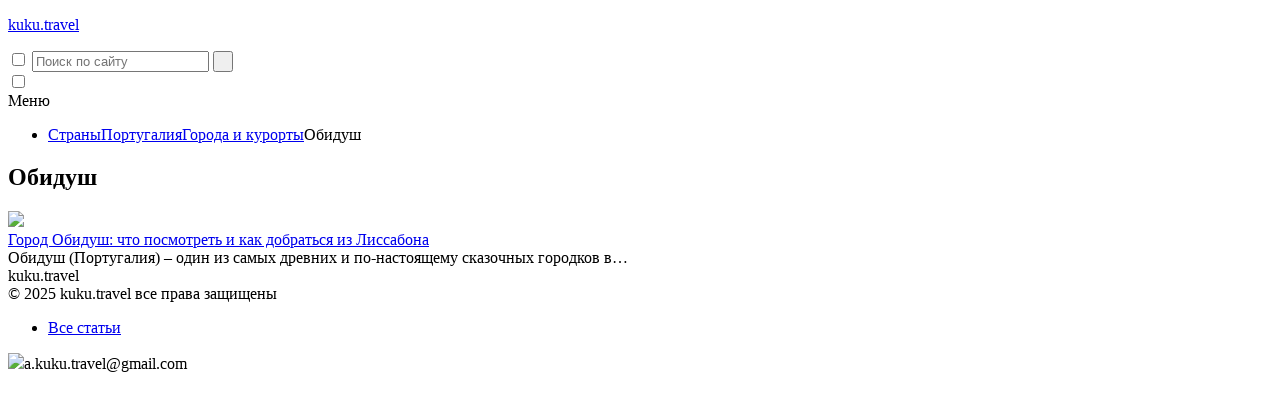

--- FILE ---
content_type: text/html; charset=UTF-8
request_url: https://kuku.travel/country/portugaliya/city-denmark/obidush/
body_size: 8449
content:
<!doctype html>
<html dir="ltr" lang="ru-RU"
prefix="og: https://ogp.me/ns#" >
<head>
<meta charset="UTF-8">
<meta name="viewport" content="width=device-width, initial-scale=1">
<link rel="profile" href="https://gmpg.org/xfn/11">
<meta name="B-verify" content="4d267e4e8d1eaae9b3d52b8df136d640fa612615" />
<meta name="yandex-verification" content="23e67164c0b0fcdf" />
<title>Обидуш - kuku.travel</title>
<!-- All in One SEO 4.2.3.1 -->
<meta name="robots" content="max-image-preview:large" />
<link rel="canonical" href="https://kuku.travel/country/portugaliya/city-denmark/obidush/" />
<meta name="generator" content="All in One SEO (AIOSEO) 4.2.3.1 " />
<script type="application/ld+json" class="aioseo-schema">
{"@context":"https:\/\/schema.org","@graph":[{"@type":"WebSite","@id":"https:\/\/kuku.travel\/#website","url":"https:\/\/kuku.travel\/","name":"kuku.travel","description":"\u041f\u0443\u0442\u0435\u0448\u0435\u0441\u0442\u0432\u0443\u0435\u043c \u0441\u0432\u043e\u0438\u043c \u0445\u043e\u0434\u043e\u043c","inLanguage":"ru-RU","publisher":{"@id":"https:\/\/kuku.travel\/#organization"}},{"@type":"Organization","@id":"https:\/\/kuku.travel\/#organization","name":"kuku.travel","url":"https:\/\/kuku.travel\/"},{"@type":"BreadcrumbList","@id":"https:\/\/kuku.travel\/country\/portugaliya\/city-denmark\/obidush\/#breadcrumblist","itemListElement":[{"@type":"ListItem","@id":"https:\/\/kuku.travel\/#listItem","position":1,"item":{"@type":"WebPage","@id":"https:\/\/kuku.travel\/","name":"\u0413\u043b\u0430\u0432\u043d\u0430\u044f","description":"\u041f\u0443\u0442\u0435\u0448\u0435\u0441\u0442\u0432\u0443\u0435\u043c \u0441\u0432\u043e\u0438\u043c \u0445\u043e\u0434\u043e\u043c","url":"https:\/\/kuku.travel\/"},"nextItem":"https:\/\/kuku.travel\/country\/#listItem"},{"@type":"ListItem","@id":"https:\/\/kuku.travel\/country\/#listItem","position":2,"item":{"@type":"WebPage","@id":"https:\/\/kuku.travel\/country\/","name":"\u0421\u0442\u0440\u0430\u043d\u044b","url":"https:\/\/kuku.travel\/country\/"},"nextItem":"https:\/\/kuku.travel\/country\/portugaliya\/#listItem","previousItem":"https:\/\/kuku.travel\/#listItem"},{"@type":"ListItem","@id":"https:\/\/kuku.travel\/country\/portugaliya\/#listItem","position":3,"item":{"@type":"WebPage","@id":"https:\/\/kuku.travel\/country\/portugaliya\/","name":"\u041f\u043e\u0440\u0442\u0443\u0433\u0430\u043b\u0438\u044f","url":"https:\/\/kuku.travel\/country\/portugaliya\/"},"nextItem":"https:\/\/kuku.travel\/country\/portugaliya\/city-denmark\/#listItem","previousItem":"https:\/\/kuku.travel\/country\/#listItem"},{"@type":"ListItem","@id":"https:\/\/kuku.travel\/country\/portugaliya\/city-denmark\/#listItem","position":4,"item":{"@type":"WebPage","@id":"https:\/\/kuku.travel\/country\/portugaliya\/city-denmark\/","name":"\u0413\u043e\u0440\u043e\u0434\u0430 \u0438 \u043a\u0443\u0440\u043e\u0440\u0442\u044b","url":"https:\/\/kuku.travel\/country\/portugaliya\/city-denmark\/"},"nextItem":"https:\/\/kuku.travel\/country\/portugaliya\/city-denmark\/obidush\/#listItem","previousItem":"https:\/\/kuku.travel\/country\/portugaliya\/#listItem"},{"@type":"ListItem","@id":"https:\/\/kuku.travel\/country\/portugaliya\/city-denmark\/obidush\/#listItem","position":5,"item":{"@type":"WebPage","@id":"https:\/\/kuku.travel\/country\/portugaliya\/city-denmark\/obidush\/","name":"\u041e\u0431\u0438\u0434\u0443\u0448","url":"https:\/\/kuku.travel\/country\/portugaliya\/city-denmark\/obidush\/"},"previousItem":"https:\/\/kuku.travel\/country\/portugaliya\/city-denmark\/#listItem"}]},{"@type":"CollectionPage","@id":"https:\/\/kuku.travel\/country\/portugaliya\/city-denmark\/obidush\/#collectionpage","url":"https:\/\/kuku.travel\/country\/portugaliya\/city-denmark\/obidush\/","name":"\u041e\u0431\u0438\u0434\u0443\u0448 - kuku.travel","inLanguage":"ru-RU","isPartOf":{"@id":"https:\/\/kuku.travel\/#website"},"breadcrumb":{"@id":"https:\/\/kuku.travel\/country\/portugaliya\/city-denmark\/obidush\/#breadcrumblist"}}]}
</script>
<!-- All in One SEO -->
<link rel='dns-prefetch' href='//s.w.org' />
<link rel="alternate" type="application/rss+xml" title="kuku.travel &raquo; Лента" href="https://kuku.travel/feed/" />
<link rel="alternate" type="application/rss+xml" title="kuku.travel &raquo; Лента комментариев" href="https://kuku.travel/comments/feed/" />
<link rel="alternate" type="application/rss+xml" title="kuku.travel &raquo; Лента рубрики Обидуш" href="https://kuku.travel/country/portugaliya/city-denmark/obidush/feed/" />
<!-- This site uses the Google Analytics by MonsterInsights plugin v8.10.0 - Using Analytics tracking - https://www.monsterinsights.com/ -->
<!-- Примечание: MonsterInsights в настоящее время не настроен на этом сайте. Владелец сайта должен пройти аутентификацию в Google Analytics на панели настроек MonsterInsights. -->
<!-- No UA code set -->
<!-- / Google Analytics by MonsterInsights -->
<script type="text/javascript">
window._wpemojiSettings = {"baseUrl":"https:\/\/s.w.org\/images\/core\/emoji\/13.1.0\/72x72\/","ext":".png","svgUrl":"https:\/\/s.w.org\/images\/core\/emoji\/13.1.0\/svg\/","svgExt":".svg","source":{"concatemoji":"https:\/\/kuku.travel\/wp-includes\/js\/wp-emoji-release.min.js?ver=5.9.12"}};
/*! This file is auto-generated */
!function(e,a,t){var n,r,o,i=a.createElement("canvas"),p=i.getContext&&i.getContext("2d");function s(e,t){var a=String.fromCharCode;p.clearRect(0,0,i.width,i.height),p.fillText(a.apply(this,e),0,0);e=i.toDataURL();return p.clearRect(0,0,i.width,i.height),p.fillText(a.apply(this,t),0,0),e===i.toDataURL()}function c(e){var t=a.createElement("script");t.src=e,t.defer=t.type="text/javascript",a.getElementsByTagName("head")[0].appendChild(t)}for(o=Array("flag","emoji"),t.supports={everything:!0,everythingExceptFlag:!0},r=0;r<o.length;r++)t.supports[o[r]]=function(e){if(!p||!p.fillText)return!1;switch(p.textBaseline="top",p.font="600 32px Arial",e){case"flag":return s([127987,65039,8205,9895,65039],[127987,65039,8203,9895,65039])?!1:!s([55356,56826,55356,56819],[55356,56826,8203,55356,56819])&&!s([55356,57332,56128,56423,56128,56418,56128,56421,56128,56430,56128,56423,56128,56447],[55356,57332,8203,56128,56423,8203,56128,56418,8203,56128,56421,8203,56128,56430,8203,56128,56423,8203,56128,56447]);case"emoji":return!s([10084,65039,8205,55357,56613],[10084,65039,8203,55357,56613])}return!1}(o[r]),t.supports.everything=t.supports.everything&&t.supports[o[r]],"flag"!==o[r]&&(t.supports.everythingExceptFlag=t.supports.everythingExceptFlag&&t.supports[o[r]]);t.supports.everythingExceptFlag=t.supports.everythingExceptFlag&&!t.supports.flag,t.DOMReady=!1,t.readyCallback=function(){t.DOMReady=!0},t.supports.everything||(n=function(){t.readyCallback()},a.addEventListener?(a.addEventListener("DOMContentLoaded",n,!1),e.addEventListener("load",n,!1)):(e.attachEvent("onload",n),a.attachEvent("onreadystatechange",function(){"complete"===a.readyState&&t.readyCallback()})),(n=t.source||{}).concatemoji?c(n.concatemoji):n.wpemoji&&n.twemoji&&(c(n.twemoji),c(n.wpemoji)))}(window,document,window._wpemojiSettings);
</script>
<style type="text/css">
img.wp-smiley,
img.emoji {
display: inline !important;
border: none !important;
box-shadow: none !important;
height: 1em !important;
width: 1em !important;
margin: 0 0.07em !important;
vertical-align: -0.1em !important;
background: none !important;
padding: 0 !important;
}
</style>
<link rel='stylesheet' id='yarppWidgetCss-css'  href='https://kuku.travel/wp-content/plugins/yet-another-related-posts-plugin/style/widget.css?ver=5.9.12' type='text/css' media='all' />
<link rel='stylesheet' id='dashicons-css'  href='https://kuku.travel/wp-includes/css/dashicons.min.css?ver=5.9.12' type='text/css' media='all' />
<link rel='stylesheet' id='elusive-css'  href='https://kuku.travel/wp-content/plugins/menu-icons/vendor/kucrut/icon-picker/css/types/elusive.min.css?ver=2.0' type='text/css' media='all' />
<link rel='stylesheet' id='font-awesome-css'  href='https://kuku.travel/wp-content/plugins/menu-icons/vendor/kucrut/icon-picker/css/types/font-awesome.min.css?ver=4.7.0' type='text/css' media='all' />
<link rel='stylesheet' id='foundation-icons-css'  href='https://kuku.travel/wp-content/plugins/menu-icons/vendor/kucrut/icon-picker/css/types/foundation-icons.min.css?ver=3.0' type='text/css' media='all' />
<link rel='stylesheet' id='genericons-css'  href='https://kuku.travel/wp-content/plugins/menu-icons/vendor/kucrut/icon-picker/css/types/genericons.min.css?ver=3.4' type='text/css' media='all' />
<link rel='stylesheet' id='menu-icons-extra-css'  href='https://kuku.travel/wp-content/plugins/menu-icons/css/extra.min.css?ver=0.11.0' type='text/css' media='all' />
<style id='global-styles-inline-css' type='text/css'>
body{--wp--preset--color--black: #000000;--wp--preset--color--cyan-bluish-gray: #abb8c3;--wp--preset--color--white: #ffffff;--wp--preset--color--pale-pink: #f78da7;--wp--preset--color--vivid-red: #cf2e2e;--wp--preset--color--luminous-vivid-orange: #ff6900;--wp--preset--color--luminous-vivid-amber: #fcb900;--wp--preset--color--light-green-cyan: #7bdcb5;--wp--preset--color--vivid-green-cyan: #00d084;--wp--preset--color--pale-cyan-blue: #8ed1fc;--wp--preset--color--vivid-cyan-blue: #0693e3;--wp--preset--color--vivid-purple: #9b51e0;--wp--preset--gradient--vivid-cyan-blue-to-vivid-purple: linear-gradient(135deg,rgba(6,147,227,1) 0%,rgb(155,81,224) 100%);--wp--preset--gradient--light-green-cyan-to-vivid-green-cyan: linear-gradient(135deg,rgb(122,220,180) 0%,rgb(0,208,130) 100%);--wp--preset--gradient--luminous-vivid-amber-to-luminous-vivid-orange: linear-gradient(135deg,rgba(252,185,0,1) 0%,rgba(255,105,0,1) 100%);--wp--preset--gradient--luminous-vivid-orange-to-vivid-red: linear-gradient(135deg,rgba(255,105,0,1) 0%,rgb(207,46,46) 100%);--wp--preset--gradient--very-light-gray-to-cyan-bluish-gray: linear-gradient(135deg,rgb(238,238,238) 0%,rgb(169,184,195) 100%);--wp--preset--gradient--cool-to-warm-spectrum: linear-gradient(135deg,rgb(74,234,220) 0%,rgb(151,120,209) 20%,rgb(207,42,186) 40%,rgb(238,44,130) 60%,rgb(251,105,98) 80%,rgb(254,248,76) 100%);--wp--preset--gradient--blush-light-purple: linear-gradient(135deg,rgb(255,206,236) 0%,rgb(152,150,240) 100%);--wp--preset--gradient--blush-bordeaux: linear-gradient(135deg,rgb(254,205,165) 0%,rgb(254,45,45) 50%,rgb(107,0,62) 100%);--wp--preset--gradient--luminous-dusk: linear-gradient(135deg,rgb(255,203,112) 0%,rgb(199,81,192) 50%,rgb(65,88,208) 100%);--wp--preset--gradient--pale-ocean: linear-gradient(135deg,rgb(255,245,203) 0%,rgb(182,227,212) 50%,rgb(51,167,181) 100%);--wp--preset--gradient--electric-grass: linear-gradient(135deg,rgb(202,248,128) 0%,rgb(113,206,126) 100%);--wp--preset--gradient--midnight: linear-gradient(135deg,rgb(2,3,129) 0%,rgb(40,116,252) 100%);--wp--preset--duotone--dark-grayscale: url('#wp-duotone-dark-grayscale');--wp--preset--duotone--grayscale: url('#wp-duotone-grayscale');--wp--preset--duotone--purple-yellow: url('#wp-duotone-purple-yellow');--wp--preset--duotone--blue-red: url('#wp-duotone-blue-red');--wp--preset--duotone--midnight: url('#wp-duotone-midnight');--wp--preset--duotone--magenta-yellow: url('#wp-duotone-magenta-yellow');--wp--preset--duotone--purple-green: url('#wp-duotone-purple-green');--wp--preset--duotone--blue-orange: url('#wp-duotone-blue-orange');--wp--preset--font-size--small: 13px;--wp--preset--font-size--medium: 20px;--wp--preset--font-size--large: 36px;--wp--preset--font-size--x-large: 42px;}.has-black-color{color: var(--wp--preset--color--black) !important;}.has-cyan-bluish-gray-color{color: var(--wp--preset--color--cyan-bluish-gray) !important;}.has-white-color{color: var(--wp--preset--color--white) !important;}.has-pale-pink-color{color: var(--wp--preset--color--pale-pink) !important;}.has-vivid-red-color{color: var(--wp--preset--color--vivid-red) !important;}.has-luminous-vivid-orange-color{color: var(--wp--preset--color--luminous-vivid-orange) !important;}.has-luminous-vivid-amber-color{color: var(--wp--preset--color--luminous-vivid-amber) !important;}.has-light-green-cyan-color{color: var(--wp--preset--color--light-green-cyan) !important;}.has-vivid-green-cyan-color{color: var(--wp--preset--color--vivid-green-cyan) !important;}.has-pale-cyan-blue-color{color: var(--wp--preset--color--pale-cyan-blue) !important;}.has-vivid-cyan-blue-color{color: var(--wp--preset--color--vivid-cyan-blue) !important;}.has-vivid-purple-color{color: var(--wp--preset--color--vivid-purple) !important;}.has-black-background-color{background-color: var(--wp--preset--color--black) !important;}.has-cyan-bluish-gray-background-color{background-color: var(--wp--preset--color--cyan-bluish-gray) !important;}.has-white-background-color{background-color: var(--wp--preset--color--white) !important;}.has-pale-pink-background-color{background-color: var(--wp--preset--color--pale-pink) !important;}.has-vivid-red-background-color{background-color: var(--wp--preset--color--vivid-red) !important;}.has-luminous-vivid-orange-background-color{background-color: var(--wp--preset--color--luminous-vivid-orange) !important;}.has-luminous-vivid-amber-background-color{background-color: var(--wp--preset--color--luminous-vivid-amber) !important;}.has-light-green-cyan-background-color{background-color: var(--wp--preset--color--light-green-cyan) !important;}.has-vivid-green-cyan-background-color{background-color: var(--wp--preset--color--vivid-green-cyan) !important;}.has-pale-cyan-blue-background-color{background-color: var(--wp--preset--color--pale-cyan-blue) !important;}.has-vivid-cyan-blue-background-color{background-color: var(--wp--preset--color--vivid-cyan-blue) !important;}.has-vivid-purple-background-color{background-color: var(--wp--preset--color--vivid-purple) !important;}.has-black-border-color{border-color: var(--wp--preset--color--black) !important;}.has-cyan-bluish-gray-border-color{border-color: var(--wp--preset--color--cyan-bluish-gray) !important;}.has-white-border-color{border-color: var(--wp--preset--color--white) !important;}.has-pale-pink-border-color{border-color: var(--wp--preset--color--pale-pink) !important;}.has-vivid-red-border-color{border-color: var(--wp--preset--color--vivid-red) !important;}.has-luminous-vivid-orange-border-color{border-color: var(--wp--preset--color--luminous-vivid-orange) !important;}.has-luminous-vivid-amber-border-color{border-color: var(--wp--preset--color--luminous-vivid-amber) !important;}.has-light-green-cyan-border-color{border-color: var(--wp--preset--color--light-green-cyan) !important;}.has-vivid-green-cyan-border-color{border-color: var(--wp--preset--color--vivid-green-cyan) !important;}.has-pale-cyan-blue-border-color{border-color: var(--wp--preset--color--pale-cyan-blue) !important;}.has-vivid-cyan-blue-border-color{border-color: var(--wp--preset--color--vivid-cyan-blue) !important;}.has-vivid-purple-border-color{border-color: var(--wp--preset--color--vivid-purple) !important;}.has-vivid-cyan-blue-to-vivid-purple-gradient-background{background: var(--wp--preset--gradient--vivid-cyan-blue-to-vivid-purple) !important;}.has-light-green-cyan-to-vivid-green-cyan-gradient-background{background: var(--wp--preset--gradient--light-green-cyan-to-vivid-green-cyan) !important;}.has-luminous-vivid-amber-to-luminous-vivid-orange-gradient-background{background: var(--wp--preset--gradient--luminous-vivid-amber-to-luminous-vivid-orange) !important;}.has-luminous-vivid-orange-to-vivid-red-gradient-background{background: var(--wp--preset--gradient--luminous-vivid-orange-to-vivid-red) !important;}.has-very-light-gray-to-cyan-bluish-gray-gradient-background{background: var(--wp--preset--gradient--very-light-gray-to-cyan-bluish-gray) !important;}.has-cool-to-warm-spectrum-gradient-background{background: var(--wp--preset--gradient--cool-to-warm-spectrum) !important;}.has-blush-light-purple-gradient-background{background: var(--wp--preset--gradient--blush-light-purple) !important;}.has-blush-bordeaux-gradient-background{background: var(--wp--preset--gradient--blush-bordeaux) !important;}.has-luminous-dusk-gradient-background{background: var(--wp--preset--gradient--luminous-dusk) !important;}.has-pale-ocean-gradient-background{background: var(--wp--preset--gradient--pale-ocean) !important;}.has-electric-grass-gradient-background{background: var(--wp--preset--gradient--electric-grass) !important;}.has-midnight-gradient-background{background: var(--wp--preset--gradient--midnight) !important;}.has-small-font-size{font-size: var(--wp--preset--font-size--small) !important;}.has-medium-font-size{font-size: var(--wp--preset--font-size--medium) !important;}.has-large-font-size{font-size: var(--wp--preset--font-size--large) !important;}.has-x-large-font-size{font-size: var(--wp--preset--font-size--x-large) !important;}
</style>
<link rel='stylesheet' id='bootstrap.min-css'  href='https://kuku.travel/wp-content/themes/kuku-travel/css/bootstrap.min.css?ver=5.9.12' type='text/css' media='all' />
<link rel='stylesheet' id='style-css'  href='https://kuku.travel/wp-content/themes/kuku-travel/style.css?ver=5.9.12' type='text/css' media='all' />
<link rel='stylesheet' id='category-css'  href='https://kuku.travel/wp-content/themes/kuku-travel/css/category.css?ver=5.9.12' type='text/css' media='all' />
<link rel='stylesheet' id='fancybox-css'  href='https://kuku.travel/wp-content/plugins/easy-fancybox/css/jquery.fancybox.min.css?ver=1.3.24' type='text/css' media='screen' />
<link rel='stylesheet' id='jquery-lazyloadxt-spinner-css-css'  href='//kuku.travel/wp-content/plugins/a3-lazy-load/assets/css/jquery.lazyloadxt.spinner.css?ver=5.9.12' type='text/css' media='all' />
<link rel='stylesheet' id='a3a3_lazy_load-css'  href='//kuku.travel/wp-content/uploads/sass/a3_lazy_load.min.css?ver=1519130011' type='text/css' media='all' />
<script type='text/javascript' src='https://kuku.travel/wp-includes/js/jquery/jquery.min.js?ver=3.6.0' id='jquery-core-js'></script>
<script type='text/javascript' src='https://kuku.travel/wp-includes/js/jquery/jquery-migrate.min.js?ver=3.3.2' id='jquery-migrate-js'></script>
<script type='text/javascript' id='utils-js-extra'>
/* <![CDATA[ */
var userSettings = {"url":"\/","uid":"0","time":"1768698065","secure":"1"};
/* ]]> */
</script>
<script type='text/javascript' src='https://kuku.travel/wp-includes/js/utils.min.js?ver=5.9.12' id='utils-js'></script>
<link rel="https://api.w.org/" href="https://kuku.travel/wp-json/" /><link rel="alternate" type="application/json" href="https://kuku.travel/wp-json/wp/v2/categories/66" /><link rel="EditURI" type="application/rsd+xml" title="RSD" href="https://kuku.travel/xmlrpc.php?rsd" />
<link rel="wlwmanifest" type="application/wlwmanifest+xml" href="https://kuku.travel/wp-includes/wlwmanifest.xml" /> 
<link rel="stylesheet" href="https://kuku.travel/wp-content/plugins/wp-page-numbers/kuku-travel/wp-page-numbers.css" type="text/css" media="screen" /><link rel="icon" href="https://kuku.travel/wp-content/uploads/2017/08/cropped-men-32x32.png" sizes="32x32" />
<link rel="icon" href="https://kuku.travel/wp-content/uploads/2017/08/cropped-men-192x192.png" sizes="192x192" />
<link rel="apple-touch-icon" href="https://kuku.travel/wp-content/uploads/2017/08/cropped-men-180x180.png" />
<meta name="msapplication-TileImage" content="https://kuku.travel/wp-content/uploads/2017/08/cropped-men-270x270.png" />
<style type="text/css" id="wp-custom-css">
@media (max-width:1400px){
.main_header{
-webkit-background-size: unset;
background-size: unset;
min-height: 400px;
}
}		</style>
<script type="text/javascript" src="https://kuku.travel/wp-content/themes/kuku-travel/scripts.js"></script>
</head>
<body cat="Португалия">
<div class="top_line">
<div class="container">
<div class="row align-items-center">
<div class="col-lg-3 col-md-4 col-4 mg0 innp-menu-b1">
<div class="logo">
<p><a href="/" rel="nofollow"><span>kuku.</span>travel</a></p>
</div>
</div>	
<div class="col-lg-6 col-md-5 col-5">
<nav class="main_nav">
<div id="aj-topmenu"></div>
</nav>
</div><!-- #site-navigation -->
<div class="col-lg-3 col-md-3 col-3 mg0 innp-menu-b2">
<form action="https://kuku.travel" method="get" id="top_search_form" class="search_form">
<input type="checkbox" class="search_form__check" id="false-submit">
<label for="false-submit" class="search_form__label"></label>
<input type="text" name="s" placeholder="Поиск по сайту" value=""/>
<input type="submit" value=" ">
</form>
</div>
<div>
<input id="nav_trigger" class="nav_trigger" type="checkbox">
<label for="nav_trigger">
<span></span>
<span></span>
<span></span>
</label>
<!-- #меню на внутренних -->
<nav id="sidebar_nav" class="sidebar_nav_mobile">
<div class="sidebar_nav_title">Меню</div>
<div id="aj-topnav"></div>
</nav>
</div>
<!-- .site-branding -->	
</div>
</div>
<div id="aj-submenu"></div>
</div>
<section class="articles">
<div class="container">
<div class="row"> 
<main class="main_content">
<div class="container">
<div class="row"> 
<ul class="breadcrumbs breadcrumbs-inner">
<li>
<!-- Breadcrumb NavXT 7.0.2 -->
<span property="itemListElement" typeof="ListItem"><a property="item" typeof="WebPage" title="Перейти в Страны." href="https://kuku.travel/country/" class="taxonomy category"><span property="name">Страны</span></a><meta property="position" content="1"></span><span property="itemListElement" typeof="ListItem"><a property="item" typeof="WebPage" title="Перейти в Португалия." href="https://kuku.travel/country/portugaliya/" class="taxonomy category"><span property="name">Португалия</span></a><meta property="position" content="2"></span><span property="itemListElement" typeof="ListItem"><a property="item" typeof="WebPage" title="Перейти в Города и курорты." href="https://kuku.travel/country/portugaliya/city-denmark/" class="taxonomy category"><span property="name">Города и курорты</span></a><meta property="position" content="3"></span><span property="itemListElement" typeof="ListItem"><span property="name">Обидуш</span><meta property="position" content="4"></span>				</li>
</ul>
<div class="col-12">
<h1>Обидуш</h1>			</div>
</div>
</div>
</main>
<div id="primary" class="content-area cat-inner col-lg-8 col-md-12 last_article">
<div class="row">
<div class="col-lg-6 col-md-6 col-sm-12">
<article id="post-1960" class="art_item">
<div class="featured-img-container"><img src="https://kuku.travel/wp-content/themes/kuku-travel/images/quad.png" data-src="https://kuku.travel/wp-content/uploads/2017/10/Обидуш-город-первое-фото.jpg" class="attachment-thumbnail size-thumbnail wp-post-image lozad" /></div><div class="art_item_title"><a href="https://kuku.travel/country/portugaliya/city-denmark/obidush/obidush-gorod-svadeb-v-portugalii/" rel="bookmark">Город Обидуш: что посмотреть и как добраться из Лиссабона</a></div>	<!-- .entry-header -->
<div class="intro">
Обидуш (Португалия) – один из самых древних и по-настоящему сказочных городков в&hellip;	</div>
<!-- .entry-content -->
<!-- .entry-footer -->
</article><!-- #post-1960 -->
</div>
</div>
</div>
<div id="aj-sidebar" class="col-lg-4 hidden-md-down"></div>	
<div id="aj-sidebar" class="col-lg-4 hidden-md-down"></div>
</div>
<div class="adsadv">
<script type="lazyloadscript"  src="https://pagead2.googlesyndication.com/pagead/js/adsbygoogle.js"></script>
<!-- Под текстом на смартфонах -->
<ins class="adsbygoogle"
style="display:block"
data-ad-client="ca-pub-1096660045779057"
data-ad-slot="7845167367"
data-ad-format="auto"
data-full-width-responsive="true"></ins>
<script type="lazyloadscript">
(adsbygoogle = window.adsbygoogle || []).push({});
</script>
</div>
</div>
</section><!-- #content -->
<footer class="main_footer">
<div class="container">
<div class="row">
<div class="footer_wrap">
<div class="footer_logo">
<div class="logo">
kuku.travel
</div>
<div class="copy">
© 2025 kuku.travel все права защищены
</div>
</div>
<div class="counterM">
<!-- Yandex.Metrika counter --> <script type="text/javascript" > (function(m,e,t,r,i,k,a){m[i]=m[i]||function(){(m[i].a=m[i].a||[]).push(arguments)}; m[i].l=1*new Date(); for (var j = 0; j < document.scripts.length; j++) {if (document.scripts[j].src === r) { return; }} k=e.createElement(t),a=e.getElementsByTagName(t)[0],k.async=1,k.src=r,a.parentNode.insertBefore(k,a)}) (window, document, "script", "https://cdn.jsdelivr.net/npm/yandex-metrica-watch/tag.js", "ym"); ym(45806556, "init", { clickmap:true, trackLinks:true, accurateTrackBounce:true }); </script> <!-- /Yandex.Metrika counter -->
</div>
<div class="footer_nav">
<div class="menu-nizhnee-menyu-container"><ul id="menu-nizhnee-menyu" class="menu"><li id="menu-item-128" class="menu-item menu-item-type-post_type menu-item-object-page menu-item-128"><a href="https://kuku.travel/all-article/">Все статьи</a></li>
</ul></div>						<div id="aj-footmenu"></div>
<div class="footer_contact">
<img src="https://kuku.travel/wp-content/themes/kuku-travel/images/mail.png">a.kuku.travel@gmail.com
</div>
</div>
</div>
</div>
</div><!-- .site-info -->
</footer><!-- #colophon -->
</div><!-- #page -->
<script type='text/javascript' src='https://kuku.travel/wp-content/themes/kuku-travel/js/jquery-2.2.4.min.js?ver=20151215' id='jquery-2.2.4.min-js'></script>
<script type='text/javascript' src='https://kuku.travel/wp-content/themes/kuku-travel/js/jquery-migrate-1.4.1.min.js?ver=20151215' id='jquery-migrate-1.4.1.min-js'></script>
<script type='text/javascript' src='https://kuku.travel/wp-content/themes/kuku-travel/js/jquery.browser.min.js?ver=20151215' id='jquery.browser.min-js'></script>
<script type='text/javascript' src='https://kuku.travel/wp-content/themes/kuku-travel/scripts.js?ver=5.9.12' id='scripts-js'></script>
<script type='text/javascript' src='https://kuku.travel/wp-includes/js/hoverIntent.min.js?ver=1.10.2' id='hoverIntent-js'></script>
<script type='text/javascript' src='https://kuku.travel/wp-includes/js/dist/vendor/regenerator-runtime.min.js?ver=0.13.9' id='regenerator-runtime-js'></script>
<script type='text/javascript' src='https://kuku.travel/wp-includes/js/dist/vendor/wp-polyfill.min.js?ver=3.15.0' id='wp-polyfill-js'></script>
<script type='text/javascript' src='https://kuku.travel/wp-includes/js/dist/hooks.min.js?ver=1e58c8c5a32b2e97491080c5b10dc71c' id='wp-hooks-js'></script>
<script type='text/javascript' src='https://kuku.travel/wp-includes/js/dist/i18n.min.js?ver=30fcecb428a0e8383d3776bcdd3a7834' id='wp-i18n-js'></script>
<script type='text/javascript' id='wp-i18n-js-after'>
wp.i18n.setLocaleData( { 'text direction\u0004ltr': [ 'ltr' ] } );
</script>
<script type='text/javascript' id='common-js-translations'>
( function( domain, translations ) {
var localeData = translations.locale_data[ domain ] || translations.locale_data.messages;
localeData[""].domain = domain;
wp.i18n.setLocaleData( localeData, domain );
} )( "default", {"translation-revision-date":"2024-01-30 16:46:21+0000","generator":"GlotPress\/4.0.1","domain":"messages","locale_data":{"messages":{"":{"domain":"messages","plural-forms":"nplurals=3; plural=(n % 10 == 1 && n % 100 != 11) ? 0 : ((n % 10 >= 2 && n % 10 <= 4 && (n % 100 < 12 || n % 100 > 14)) ? 1 : 2);","lang":"ru"},"Expand Main menu":["\u0420\u0430\u0437\u0432\u0435\u0440\u043d\u0443\u0442\u044c \u0433\u043b\u0430\u0432\u043d\u043e\u0435 \u043c\u0435\u043d\u044e"],"You are about to permanently delete these items from your site.\nThis action cannot be undone.\n'Cancel' to stop, 'OK' to delete.":["\u0412\u044b \u0441\u043e\u0431\u0438\u0440\u0430\u0435\u0442\u0435\u0441\u044c \u043d\u0430\u0432\u0441\u0435\u0433\u0434\u0430 \u0443\u0434\u0430\u043b\u0438\u0442\u044c \u044d\u0442\u0438 \u044d\u043b\u0435\u043c\u0435\u043d\u0442\u044b \u0441 \u0441\u0430\u0439\u0442\u0430.\n\u042d\u0442\u043e \u0434\u0435\u0439\u0441\u0442\u0432\u0438\u0435 \u043d\u0435 \u043c\u043e\u0436\u0435\u0442 \u0431\u044b\u0442\u044c \u043e\u0442\u043c\u0435\u043d\u0435\u043d\u043e.\n '\u041e\u0442\u043c\u0435\u043d\u0430' \u0434\u043b\u044f \u043e\u0442\u043c\u0435\u043d\u044b, 'OK' \u0434\u043b\u044f \u0443\u0434\u0430\u043b\u0435\u043d\u0438\u044f."],"%1$s is deprecated since version %2$s with no alternative available.":["%1$s \u0441 \u0432\u0435\u0440\u0441\u0438\u0438 %2$s \u0441\u0447\u0438\u0442\u0430\u0435\u0442\u0441\u044f \u0443\u0441\u0442\u0430\u0440\u0435\u0432\u0448\u0435\u0439, \u0431\u0435\u0437 \u0430\u043b\u044c\u0442\u0435\u0440\u043d\u0430\u0442\u0438\u0432\u044b \u0434\u043b\u044f \u0437\u0430\u043c\u0435\u043d\u044b."],"%1$s is deprecated since version %2$s! Use %3$s instead.":["%1$s \u0441 \u0432\u0435\u0440\u0441\u0438\u0438 %2$s \u0441\u0447\u0438\u0442\u0430\u0435\u0442\u0441\u044f \u0443\u0441\u0442\u0430\u0440\u0435\u0432\u0448\u0435\u0439! \u0418\u0441\u043f\u043e\u043b\u044c\u0437\u0443\u0439\u0442\u0435 %3$s."],"Dismiss this notice.":["\u0421\u043a\u0440\u044b\u0442\u044c \u044d\u0442\u043e \u0443\u0432\u0435\u0434\u043e\u043c\u043b\u0435\u043d\u0438\u0435."],"Collapse Main menu":["\u0421\u0432\u0435\u0440\u043d\u0443\u0442\u044c \u0433\u043b\u0430\u0432\u043d\u043e\u0435 \u043c\u0435\u043d\u044e"]}},"comment":{"reference":"wp-admin\/js\/common.js"}} );
</script>
<script type='text/javascript' src='https://kuku.travel/wp-admin/js/common.min.js?ver=5.9.12' id='common-js'></script>
<script type='text/javascript' src='https://kuku.travel/wp-content/themes/kuku-travel/js/lozad.min.js?ver=5.9.12' id='lozad-js'></script>
<script type='text/javascript' src='https://kuku.travel/wp-content/themes/kuku-travel/js/lazyscript.js?ver=5.9.12' id='lozad-script-js'></script>
<script type='text/javascript' src='https://kuku.travel/wp-content/themes/kuku-travel/js/navigation.js?ver=20151215' id='kuku-travel-navigation-js'></script>
<script type='text/javascript' src='https://kuku.travel/wp-content/themes/kuku-travel/js/skip-link-focus-fix.js?ver=20151215' id='kuku-travel-skip-link-focus-fix-js'></script>
<script type='text/javascript' src='https://kuku.travel/wp-content/themes/kuku-travel/js/menu.js?ver=20151215' id='kuku-travel-menu-js'></script>
<script type='text/javascript' src='https://kuku.travel/wp-content/plugins/easy-fancybox/js/jquery.fancybox.min.js?ver=1.3.24' id='jquery-fancybox-js'></script>
<script type='text/javascript' id='jquery-fancybox-js-after'>
var fb_timeout, fb_opts={'overlayShow':true,'hideOnOverlayClick':true,'showCloseButton':true,'margin':20,'centerOnScroll':true,'enableEscapeButton':true,'autoScale':true };
if(typeof easy_fancybox_handler==='undefined'){
var easy_fancybox_handler=function(){
jQuery('.nofancybox,a.wp-block-file__button,a.pin-it-button,a[href*="pinterest.com/pin/create"],a[href*="facebook.com/share"],a[href*="twitter.com/share"]').addClass('nolightbox');
/* IMG */
var fb_IMG_select='a[href*=".jpg"]:not(.nolightbox,li.nolightbox>a),area[href*=".jpg"]:not(.nolightbox),a[href*=".jpeg"]:not(.nolightbox,li.nolightbox>a),area[href*=".jpeg"]:not(.nolightbox),a[href*=".png"]:not(.nolightbox,li.nolightbox>a),area[href*=".png"]:not(.nolightbox),a[href*=".gif"]:not(.nolightbox,li.nolightbox>a),area[href*=".gif"]:not(.nolightbox),a[href*=".webp"]:not(.nolightbox,li.nolightbox>a),area[href*=".webp"]:not(.nolightbox)';
jQuery(fb_IMG_select).addClass('fancybox image');
var fb_IMG_sections=jQuery('.gallery,.wp-block-gallery,.tiled-gallery,.wp-block-jetpack-tiled-gallery');
fb_IMG_sections.each(function(){jQuery(this).find(fb_IMG_select).attr('rel','gallery-'+fb_IMG_sections.index(this));});
jQuery('a.fancybox,area.fancybox,li.fancybox a').each(function(){jQuery(this).fancybox(jQuery.extend({},fb_opts,{'transitionIn':'elastic','easingIn':'easeOutBack','transitionOut':'elastic','easingOut':'easeInBack','opacity':false,'hideOnContentClick':false,'titleShow':true,'titlePosition':'over','titleFromAlt':true,'showNavArrows':true,'enableKeyboardNav':true,'cyclic':false}))});};
jQuery('a.fancybox-close').on('click',function(e){e.preventDefault();jQuery.fancybox.close()});
};
var easy_fancybox_auto=function(){setTimeout(function(){jQuery('#fancybox-auto').trigger('click')},1000);};
jQuery(easy_fancybox_handler);jQuery(document).on('post-load',easy_fancybox_handler);
jQuery(easy_fancybox_auto);
</script>
<script type='text/javascript' src='https://kuku.travel/wp-content/plugins/easy-fancybox/js/jquery.easing.min.js?ver=1.4.1' id='jquery-easing-js'></script>
<script type='text/javascript' src='https://kuku.travel/wp-content/plugins/easy-fancybox/js/jquery.mousewheel.min.js?ver=3.1.13' id='jquery-mousewheel-js'></script>
<script type='text/javascript' id='jquery-lazyloadxt-js-extra'>
/* <![CDATA[ */
var a3_lazyload_params = {"apply_images":"1","apply_videos":"1"};
/* ]]> */
</script>
<script type='text/javascript' src='//kuku.travel/wp-content/plugins/a3-lazy-load/assets/js/jquery.lazyloadxt.extra.min.js?ver=2.4.9' id='jquery-lazyloadxt-js'></script>
<script type='text/javascript' src='//kuku.travel/wp-content/plugins/a3-lazy-load/assets/js/jquery.lazyloadxt.srcset.min.js?ver=2.4.9' id='jquery-lazyloadxt-srcset-js'></script>
<script type='text/javascript' id='jquery-lazyloadxt-extend-js-extra'>
/* <![CDATA[ */
var a3_lazyload_extend_params = {"edgeY":"50","horizontal_container_classnames":""};
/* ]]> */
</script>
<script type='text/javascript' src='//kuku.travel/wp-content/plugins/a3-lazy-load/assets/js/jquery.lazyloadxt.extend.js?ver=2.4.9' id='jquery-lazyloadxt-extend-js'></script>
</body>
</html><!-- WP Fastest Cache file was created in 0.48336911201477 seconds, on 18-01-26 4:01:05 --><!-- via php -->